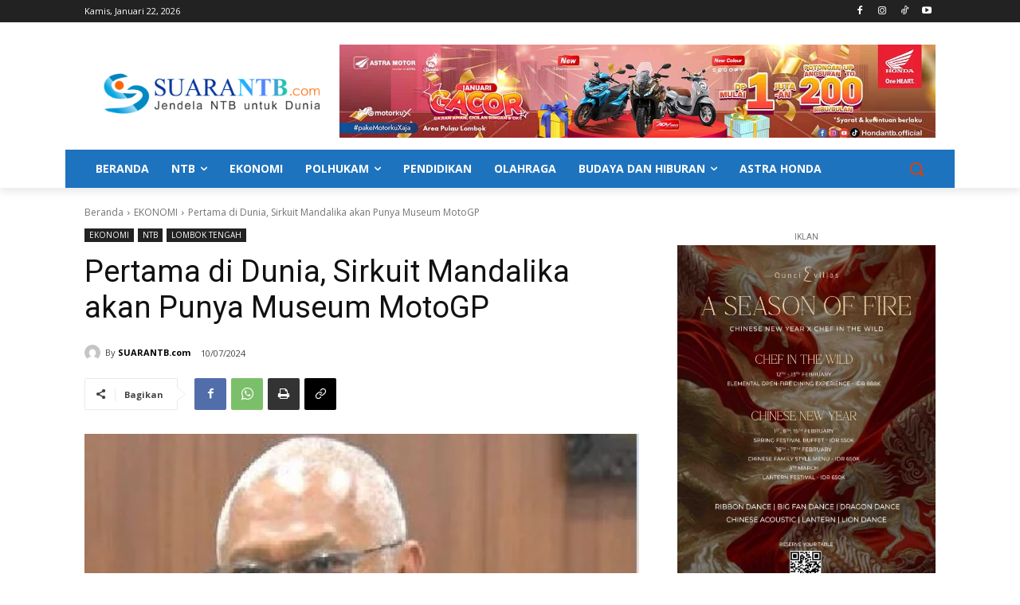

--- FILE ---
content_type: text/html; charset=utf-8
request_url: https://www.google.com/recaptcha/api2/aframe
body_size: 268
content:
<!DOCTYPE HTML><html><head><meta http-equiv="content-type" content="text/html; charset=UTF-8"></head><body><script nonce="u-EMMoq5BJ-2dFF8PZlGBA">/** Anti-fraud and anti-abuse applications only. See google.com/recaptcha */ try{var clients={'sodar':'https://pagead2.googlesyndication.com/pagead/sodar?'};window.addEventListener("message",function(a){try{if(a.source===window.parent){var b=JSON.parse(a.data);var c=clients[b['id']];if(c){var d=document.createElement('img');d.src=c+b['params']+'&rc='+(localStorage.getItem("rc::a")?sessionStorage.getItem("rc::b"):"");window.document.body.appendChild(d);sessionStorage.setItem("rc::e",parseInt(sessionStorage.getItem("rc::e")||0)+1);localStorage.setItem("rc::h",'1769083501392');}}}catch(b){}});window.parent.postMessage("_grecaptcha_ready", "*");}catch(b){}</script></body></html>